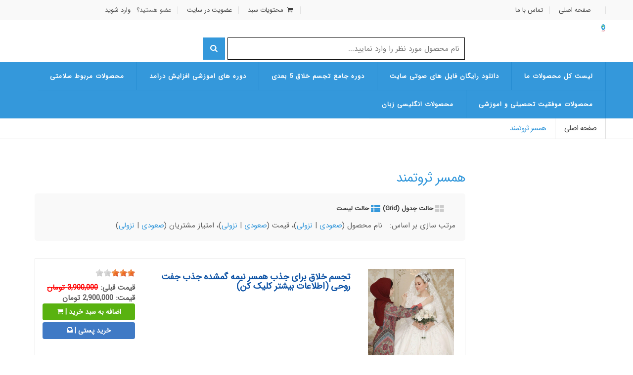

--- FILE ---
content_type: text/html; charset=UTF-8
request_url: http://www.shop-sajadshahrokhi.org/tag/6897/%D9%87%D9%85%D8%B3%D8%B1-%D8%AB%D8%B1%D9%88%D8%AA%D9%85%D9%86%D8%AF
body_size: 10177
content:
<!DOCTYPE html>
<html>
<head>
    <!-- Meta -->
    <meta charset="utf-8">
    <meta http-equiv="Content-Type" content="text/html; charset=UTF-8">
    <meta name="author" content="Yashar Rashedi">
    <meta name="generator" content="www.sabadkharid.com">
    <meta name="robots" content="NOODP,index,follow">
    <meta property="og:title" content="همسر ثروتمند - گروه موفقیت شاهرخی" />
    <meta property="og:description" content="کسب ثروت, جذب ثروت فوری, دانلود فایل صوتی ثروتمند شدن, فایل صوتی میلیاردر شدن, کسب ثروت میلیاردی, فایل هیپنوتیزمی کسب ثروت, خود هیپنوتیزم صوتی, خود هیپنوتیزم ثروت, جذب فوری ثروت, اهم ربای پول شوید, روان شناسی ثروت, تقویت هوش مالی, سی دی هوش مالی, اهن ربای پول, سی دی ثروت, ثروت میلیاردی, جذب ثروت میلیاردی, هیپنوتیزم پول ثروت, روان شناسی ثروت 2, دوره کوچینگ ثروت, دوره روان شناسی ثروت, مغناطیس بسته ثروت, جذب پول میلیونی, دوره ثروت, کوچینگ ثروت, عبارت تاکیدی, جملات تاکیدی رایگان, تلقین خود صوتی, فایل انگیزشی, فایل موفقیت رایگان, تلقین رایگان" />
    <meta name="fontiran.com:license" content="JAX4P9DQMVGN88XH4BGD" >
    <meta name="google-site-verification" content="i5Xz2cycj7FVdR_ghj" />
    <meta name="google-site-verification" content="gGVxObh-Wfa7oMerrSsB7gB4i7MVVXzoq43nE-FCW_M" />

    <meta http-equiv="x-ua-compatible" content="ie=edge"/>
    <link rel="shortcut icon" href="/media/icon/favicon.ico?20180425125108" />
    <meta name="viewport" content="width=device-width, initial-scale=1, minimum-scale=1, maximum-scale=1"/>

    <title>همسر ثروتمند - گروه موفقیت شاهرخی</title>
    <meta name="description" content=" دانلود عبارت تاکیدی رایگان  و خرید محصولات اموزشی عبارت تاکیدی و خودهیپنوتیزم گروه موفقیت شاهرخی" />
    <meta name="keywords" content="کسب ثروت, جذب ثروت فوری, دانلود فایل صوتی ثروتمند شدن, فایل صوتی میلیاردر شدن, کسب ثروت میلیاردی, فایل هیپنوتیزمی کسب ثروت, خود هیپنوتیزم صوتی, خود هیپنوتیزم ثروت, جذب فوری ثروت, اهم ربای پول شوید, روان شناسی ثروت, تقویت هوش مالی, سی دی هوش مالی, اهن ربای پول, سی دی ثروت, ثروت میلیاردی, جذب ثروت میلیاردی, هیپنوتیزم پول ثروت, روان شناسی ثروت 2, دوره کوچینگ ثروت, دوره روان شناسی ثروت, مغناطیس بسته ثروت, جذب پول میلیونی, دوره ثروت, کوچینگ ثروت, عبارت تاکیدی, جملات تاکیدی رایگان, تلقین خود صوتی, فایل انگیزشی, فایل موفقیت رایگان, تلقین رایگان" />

    <link rel="stylesheet" href="/assets/css/template/mediacenter/bootstrap.min.css">
    <link rel="stylesheet" href="/assets/css/template/mediacenter/bootstrap-vertical-tabs.css">
    <link rel="stylesheet" href="/assets/css/template/mediacenter/bootstrap-rtl.css">
    <link rel="stylesheet" href="/assets/css/template/mediacenter/jquery-ui.css">
<link rel="stylesheet" href="/assets/css/template/mediacenter/fonts/iransans/WebFonts/css/fontiran.css">

    <link rel="stylesheet" href="/assets/css/template/mediacenter/main.css">
    <link rel="stylesheet" href="/assets/css/template/mediacenter/fonts/icomoon/style.css">
    <link rel="stylesheet" href="/assets/css/template/mediacenter/jquery.sliderTabs.css">
    <link rel="stylesheet" href="/assets/css/template/mediacenter/components.css">
    <link rel="stylesheet" href="/assets/css/template/mediacenter/skin/blue.css">
    <link href="/assets/css/template/mediacenter/nivo-slider.css" media="all" type="text/css" rel="stylesheet"/>
    <link href="/assets/css/template/mediacenter/nivo-slider/default/nivo-default.css" media="all" type="text/css" rel="stylesheet"/>
    <link href="/assets/css/template/mediacenter/owl.carousel.css" media="all" type="text/css" rel="stylesheet">
    <link href="/assets/css/template/mediacenter/owl.theme.css" media="all" type="text/css" rel="stylesheet">
    <link href="/assets/css/template/mediacenter/owl.transitions.css" media="all" type="text/css" rel="stylesheet">
    <link rel="stylesheet" href="/assets/css/template/mediacenter/flipclock.css">
    <link rel="stylesheet" href="/assets/css/template/mediacenter/rateit.css">
    <link rel="stylesheet" href="/assets/css/template/mediacenter/animate.min.css">
    <link rel="stylesheet" href="/assets/css/template/mediacenter/jquery.fancybox.css">
    <link rel="stylesheet" href="/assets/css/template/mediacenter/jquery.spinner.css">
    <link rel="stylesheet" href="/assets/css/template/mediacenter/jquery.share.css">
    <link rel="stylesheet" href="/assets/css/template/mediacenter/custom.css">

    <link rel="stylesheet" href="/assets/css/template/mediacenter/font-awesome.min.css">


    <script type="text/javascript" src="/assets/js/messages.js"></script>
    <!--[if lt IE 9]>
    <script src="/assets/js/template/mediacenter/html5shiv.js"></script>
    <script src="/assets/js/template/mediacenter/respond.min.js"></script>
    <![endif]-->


    <!-- JavaScripts placed at the end of the document so the pages load faster -->
    <script src="/assets/js/template/mediacenter/jquery-1.10.2.min.js"></script>
    <script src="/assets/js/template/mediacenter/ui/jquery-ui.js"></script>
    <script src="/assets/js/template/mediacenter/jquery.elevatezoom.js"></script>
    <script src="/assets/js/template/mediacenter/jquery-migrate.js"></script>
    <script src="/assets/js/template/mediacenter/bootstrap.min.js"></script>
    <script src="/assets/js/template/mediacenter/flipclock.js"></script>
    <script src="/assets/js/template/mediacenter/persian.js"></script>
    <script src="/assets/js/template/mediacenter/gmap3.min.js"></script>
    <script src="/assets/js/template/mediacenter/bootstrap-hover-dropdown.min.js"></script>
    <script src="/assets/js/template/mediacenter/owl.carousel.min.js"></script>
    <script src="/assets/js/template/mediacenter/css_browser_selector.min.js"></script>
    <script src="/assets/js/template/mediacenter/echo.min.js"></script>
    <script src="/assets/js/template/mediacenter/jquery.easing-1.3.min.js"></script>
    <script src="/assets/js/template/mediacenter/jquery.rateit.min.js"></script>
    <script src="/assets/js/template/mediacenter/bootstrap-slider.min.js"></script>
    <script src="/assets/js/template/mediacenter/jquery.raty.min.js"></script>
    <script src="/assets/js/template/mediacenter/jquery.prettyPhoto.min.js"></script>
    <script src="/assets/js/template/mediacenter/jquery.customSelect.min.js"></script>
    <script src="/assets/js/template/mediacenter/wow.min.js"></script>
    <script src="/assets/js/template/mediacenter/scripts.js"></script>
    <script src="/assets/js/template/mediacenter/jquery.nivo.slider.js"></script>
    <script src="/assets/js/template/mediacenter/jquery.fancybox.js"></script>
    <script src="/assets/js/template/mediacenter/jquery.spinner.js"></script>
    <script src="/assets/js/template/mediacenter/jquery.chained.remote.min.js"></script>
    <script src="/assets/js/template/mediacenter/jquery.number.min.js"></script>
    <script src="/assets/js/template/mediacenter/jquery.share.min.js"></script>
    <script src="/assets/js/template/mediacenter/jquery.sliderTabs.js"></script>
    <script src="/assets/js/template/mediacenter/components.js"></script>
    <script src="/assets/js/template/mediacenter/app.js"></script>
    <script src="/assets/js/template/mediacenter/mediacenter.scripts.js"></script>

</head>
<body class="c-layout-header-mobile-fixed">
<div class="">
    
            
    <div class="top-bar animate-dropdown" >
        <div class="container">
            <div class="col-xs-12 col-sm-6 no-margin">
                <ul>
                    <li><span><a href="/"
                                                     class="home">صفحه اصلی</a></span>
                    </li>                                                                                                                                                                                                                                                 <li><a
                                href="/contact-us"><span>تماس با ما</span></a></li>
                    

                </ul>
            </div>
            <div class="col-md-6 col-xs-12 no-margin">
                <ul>
                    <li><span></span></li>
                    <li><span>    <a rel="nofollow" href="/cart" class="">
        <i class="fa fa-shopping-cart fa-fw"></i> محتویات سبد
    </a>
</span></li>
                    
                                                    <li>
                        <span>
                        <a href="/register" class="register">
                            عضویت در سایت
                        </a>
                            </span>
                            </li>
                            <li>

                        <span>
                        عضو هستید؟
                            &nbsp; <a href="/login">
                                وارد شوید
                            </a>
                            </span>
                            </li>
                                            
                </ul>
            </div>
        </div>

    </div>
    <div class="container header-logo-and-search">

        <div class="col-xs-12 col-sm-12 col-md-3 logo-holder">
            <div class="logo">
                <a href="/">
                    <img src="/media/logo/logo.png?20180425125108" alt="گروه موفقیت شاهرخی"/>
                </a>
            </div>
        </div>

        <div class="col-xs-12 col-sm-12 col-md-6 top-search-holder no-margin">
            <form method="get" action="/index.php">
                <input class="customsearchinput" id="title" name="searchstring"
                       placeholder="نام محصول مورد نظر را وارد نمایید..."
                       value=""/>
                <button class="search-icon" type="submit"><i class="fa fa-search"></i></button>
            </form>

        </div>
    </div>
    <header class="c-layout-header c-layout-header-5 c-layout-header-default-mobile" data-minimize-offset="80">
        <div class="c-navbar">
    <div class="container">
        <!-- BEGIN: BRAND -->
        <div class="c-navbar-wrapper clearfix">
            <div class="c-brand c-pull-left">
                <button class="c-hor-nav-toggler" type="button" data-target=".c-mega-menu">
                    <span class="c-line"></span>
                    <span class="c-line"></span>
                    <span class="c-line"></span>
                </button>

            </div>
            <nav class="c-mega-menu c-pull-right c-mega-menu-dark c-mega-menu-dark-mobile c-fonts-uppercase c-fonts-bold">
                <ul class="nav navbar-nav c-theme-nav">
                                                                                                    <li>
                                <a href="/category/68/%D9%84%DB%8C%D8%B3%D8%AA-%D9%85%D8%AD%D8%B5%D9%88%D9%84%D8%A7%D8%AA"
                                   class="c-link dropdown-toggle"> لیست کل محصولات ما
                                                                </a>
                                
                            </li>
                        
                                                                                                    <li>
                                <a href="/category/75/%D9%81%D8%A7%DB%8C%D9%84-%D9%87%D8%A7%DB%8C-%D8%B5%D9%88%D8%AA%DB%8C-%D8%A7%D9%86%DA%AF%DB%8C%D8%B2%D8%B4%DB%8C"
                                   class="c-link dropdown-toggle">دانلود رایگان فایل های صوتی سایت
                                                                </a>
                                
                            </li>
                        
                                                                                                    <li>
                                <a href="/category/71/%D8%AF%D9%88%D8%B1%D9%87-%D8%AA%D8%AC%D8%B3%D9%85-%D8%AE%D9%84%D8%A7%D9%82-%D8%B1%D8%A7%D8%B2-%D8%B1%D8%B3%DB%8C%D8%AF%D9%86-%D8%A8%D9%87-%D8%AA%D9%85%D8%A7%D9%85-%D8%A7%D8%B1%D8%B2%D9%88%D9%87%D8%A7"
                                   class="c-link dropdown-toggle">دوره جامع تجسم خلاق 5 بعدی 
                                                                </a>
                                
                            </li>
                        
                                                                                                    <li>
                                <a href="/category/67/%D9%85%D8%AD%D8%B5%D9%88%D9%84%D8%A7%D8%AA-%D9%85%D9%88%D9%81%D9%82%DB%8C%D8%AA-%D9%85%D8%A7%D9%84%DB%8C"
                                   class="c-link dropdown-toggle">دوره های اموزشی افزایش درامد 
                                                                </a>
                                
                            </li>
                        
                                                                                                    <li>
                                <a href="/category/82/%D9%85%D8%AD%D8%B5%D9%88%D9%84%D8%A7%D8%AA-%D9%85%D8%B1%D8%A8%D9%88%D8%B7-%D8%B3%D9%84%D8%A7%D9%85%D8%AA%DB%8C"
                                   class="c-link dropdown-toggle">محصولات مربوط سلامتی
                                                                </a>
                                
                            </li>
                        
                                                                                                    <li>
                                <a href="/category/65/%D9%85%D9%88%D9%81%D9%82%DB%8C%D8%AA-%D8%AA%D8%AD%D8%B5%DB%8C%D9%84%DB%8C-%D9%88-%D8%A7%D9%85%D9%88%D8%B2%D8%B4%DB%8C"
                                   class="c-link dropdown-toggle"> محصولات موفقیت تحصیلی و اموزشی
                                                                </a>
                                
                            </li>
                        
                                                                                                    <li>
                                <a href="/category/69/English-Product"
                                   class="c-link dropdown-toggle">محصولات انگلیسی زبان 
                                                                </a>
                                
                            </li>
                        
                                            
                                                        </ul>
            </nav>
        </div>
    </div>
</div>
    </header>
    <div id="breadcrumb-alt">
    <div class="container">
        <div class="breadcrumb-nav-holder minimal">
            <ul>
                <li class="breadcrumb-item">
                    <a href="/">صفحه اصلی</a>
                </li>
                                    <li class="breadcrumb-item current">
                        <a href="/tag/6897/%D9%87%D9%85%D8%B3%D8%B1-%D8%AB%D8%B1%D9%88%D8%AA%D9%85%D9%86%D8%AF">همسر ثروتمند</a>
                    </li>
                
            </ul>
        </div>
    </div>
</div>
<section id="category-id">
    <div class="container">
        <section class="col-xs-12 col-sm-3 no-margin sidebar narrow">
    
    <div class="widget box-content  customhidden " id="compare_section">
        <h2 class="border">مقایسه اقلام</h2>

    <div class="body compare-block">
        <div class="compare" id="compare_content">

        </div>
    </div>
</div>
<div class="f-space10"></div>
    
    
    
    
    
</section>
        <div class="col-xs-12 col-sm-9 wide sidebar">
            <div class="grid-list-products">
                <h2 class="section-title">همسر ثروتمند</h2>
                <div class="control-bar">
                    <div class="grid-list-buttons">
                        <ul>
                            <li class="grid-list-button-item  "><a data-toggle="tab" href="#grid-view"><i
                                            class="fa fa-th-large"></i> حالت جدول (Grid)</a></li>
                            <li class="grid-list-button-item active "><a data-toggle="tab" href="#list-view"><i
                                            class="fa fa-th-list"></i> حالت لیست</a></li>
                        </ul>
                    </div>
                                            <div class="sorting-option pull-right">
                            مرتب سازی بر اساس:   نام محصول (<a rel="nofollow" href='/tag/6897/%D9%87%D9%85%D8%B3%D8%B1-%D8%AB%D8%B1%D9%88%D8%AA%D9%85%D9%86%D8%AF/sort=name&direction=asc'>صعودی</a> <span class="sep">|</span> <a rel="nofollow" href='/tag/6897/%D9%87%D9%85%D8%B3%D8%B1-%D8%AB%D8%B1%D9%88%D8%AA%D9%85%D9%86%D8%AF/sort=name&direction=desc'>نزولی</a>)، قیمت (<a rel="nofollow" href='/tag/6897/%D9%87%D9%85%D8%B3%D8%B1-%D8%AB%D8%B1%D9%88%D8%AA%D9%85%D9%86%D8%AF/sort=Price&direction=asc'>صعودی</a> <span class="sep">|</span>  <a rel="nofollow" href='/tag/6897/%D9%87%D9%85%D8%B3%D8%B1-%D8%AB%D8%B1%D9%88%D8%AA%D9%85%D9%86%D8%AF/sort=Price&direction=desc'>نزولی</a>)، امتیاز مشتریان (<a rel="nofollow" href='/tag/6897/%D9%87%D9%85%D8%B3%D8%B1-%D8%AB%D8%B1%D9%88%D8%AA%D9%85%D9%86%D8%AF/sort=customers_rating&direction=asc'>صعودی</a> <span class="sep">|</span>  <a rel="nofollow" href='/tag/6897/%D9%87%D9%85%D8%B3%D8%B1-%D8%AB%D8%B1%D9%88%D8%AA%D9%85%D9%86%D8%AF/sort=customers_rating&direction=desc'>نزولی</a>)
                        </div>
                                        <input type="hidden" id="price-unit" value="  تومان">

                    <div class="clearfix"></div>
                </div>
                <div class="tab-content">
                    <div id="grid-view" class="products-grid fade tab-pane in ">

                        <div class="product-grid-holder">
                            <div class="row no-margin">
                                                                    <div class="col-sm-6 col-xs-12  col-md-3 no-margin product-item-holder hover">
    <div class="product-item grid-display">
                <div class="image">
            <a href="/product/151/%D8%AF%D9%88%D8%B1%D9%87-%D8%AA%D8%AC%D8%B3%D9%85-%D8%AE%D9%84%D8%A7%D9%82-%D8%A8%D8%B1%D8%A7%DB%8C-%D8%AC%D8%B0%D8%A8-%D9%87%D9%85%D8%B3%D8%B1-%D9%86%DB%8C%D9%85%D9%87-%DA%AF%D9%85%D8%B4%D8%AF%D9%87">
                                <img class="img-responsive" src="/media/catalog/product/md_f27c4_1_(40).jpg" alt=" تجسم خلاق برای جذب همسر نیمه گمشده جذب جفت روحی (اطلاعات بیشتر کلیک کن)   "
                     title=" تجسم خلاق برای جذب همسر نیمه گمشده جذب جفت روحی (اطلاعات بیشتر کلیک کن)   ">
                            </a>
        </div>
        <div class="body">
            <div class="title">
                <a href="/product/151/%D8%AF%D9%88%D8%B1%D9%87-%D8%AA%D8%AC%D8%B3%D9%85-%D8%AE%D9%84%D8%A7%D9%82-%D8%A8%D8%B1%D8%A7%DB%8C-%D8%AC%D8%B0%D8%A8-%D9%87%D9%85%D8%B3%D8%B1-%D9%86%DB%8C%D9%85%D9%87-%DA%AF%D9%85%D8%B4%D8%AF%D9%87" title=" تجسم خلاق برای جذب همسر نیمه گمشده جذب جفت روحی (اطلاعات بیشتر کلیک کن)   ">
                     تجسم خلاق برای جذب همسر نیمه گمشده جذب جفت روحی (اطلاعات بیشتر کلیک کن)   
                </a>
            </div>
                    </div>
            <div class="prices">
                                    <div class="price-current">
                        2,900,000  تومان
                    </div>
                                <div class="clearfix"></div>
            </div>
        <div class="hover-area">
            <div class="add-cart-button">
                <a class="le-button" href="/product/151/%D8%AF%D9%88%D8%B1%D9%87-%D8%AA%D8%AC%D8%B3%D9%85-%D8%AE%D9%84%D8%A7%D9%82-%D8%A8%D8%B1%D8%A7%DB%8C-%D8%AC%D8%B0%D8%A8-%D9%87%D9%85%D8%B3%D8%B1-%D9%86%DB%8C%D9%85%D9%87-%DA%AF%D9%85%D8%B4%D8%AF%D9%87}">مشاهده</a>
            </div>
            <div class="col-md-6 col-sm-6 col-xs-6">
                <a class="fancybox-button btn btn-default btn-block pull-left" href="#pop-up-151">
                    توضیحات
                </a>
            </div>
                        <div class="clearfix"></div>
        </div>
    </div>
</div>


<div id="pop-up-151" style="display: none; width: 700px;">
    <div class="product-page product-pop-up">
        <div class="col-md-6 col-sm-6 col-xs-3">
            <div class="product-main-image2">
                                    <img class="img-responsive" src="/media/catalog/product/ls_f27c4_1_(40).jpg" alt=" تجسم خلاق برای جذب همسر نیمه گمشده جذب جفت روحی (اطلاعات بیشتر کلیک کن)   "
                         title=" تجسم خلاق برای جذب همسر نیمه گمشده جذب جفت روحی (اطلاعات بیشتر کلیک کن)   ">
                            </div>
        </div>
        <div class="col-md-6 col-sm-6 col-xs-9">
            <h2>
                <a href="/product/151/%D8%AF%D9%88%D8%B1%D9%87-%D8%AA%D8%AC%D8%B3%D9%85-%D8%AE%D9%84%D8%A7%D9%82-%D8%A8%D8%B1%D8%A7%DB%8C-%D8%AC%D8%B0%D8%A8-%D9%87%D9%85%D8%B3%D8%B1-%D9%86%DB%8C%D9%85%D9%87-%DA%AF%D9%85%D8%B4%D8%AF%D9%87" title=" تجسم خلاق برای جذب همسر نیمه گمشده جذب جفت روحی (اطلاعات بیشتر کلیک کن)   ">
                     تجسم خلاق برای جذب همسر نیمه گمشده جذب جفت روحی (اطلاعات بیشتر کلیک کن)   
                </a>
            </h2>

            <div class="price-availability-block clearfix">
                                    <div class="price">
                        <strong>2,900,000  تومان</strong>
                    </div>
                                <div class="availability">
                    وضعیت موجودی :    <strong>تعداد 15</strong>
                </div>
            </div>
                    </div>
        
    </div>
</div>




                                                                                                            
                            </div>
                        </div>
                    </div>

                    <div id="list-view" class="products-grid fade tab-pane  in active ">
                        <div class="products-list">
                                                                <div class="product-item product-item-holder product-list-view">
                <div class="row">
            <div class="no-margin col-xs-12 col-sm-6 col-md-3 ">
                <div class="image">
                    <a href="/product/151/%D8%AF%D9%88%D8%B1%D9%87-%D8%AA%D8%AC%D8%B3%D9%85-%D8%AE%D9%84%D8%A7%D9%82-%D8%A8%D8%B1%D8%A7%DB%8C-%D8%AC%D8%B0%D8%A8-%D9%87%D9%85%D8%B3%D8%B1-%D9%86%DB%8C%D9%85%D9%87-%DA%AF%D9%85%D8%B4%D8%AF%D9%87">

                                                    <img class="img-responsive" src="/media/catalog/product/md_f27c4_1_(40).jpg"
                                 alt=" تجسم خلاق برای جذب همسر نیمه گمشده جذب جفت روحی (اطلاعات بیشتر کلیک کن)   "
                                 title=" تجسم خلاق برای جذب همسر نیمه گمشده جذب جفت روحی (اطلاعات بیشتر کلیک کن)   ">
                                            </a>
                </div>
            </div>
            <div class="col-xs-12 col-sm-6 col-md-6">
                <div class="body">
                    <div class="title">
                        <a href="/product/151/%D8%AF%D9%88%D8%B1%D9%87-%D8%AA%D8%AC%D8%B3%D9%85-%D8%AE%D9%84%D8%A7%D9%82-%D8%A8%D8%B1%D8%A7%DB%8C-%D8%AC%D8%B0%D8%A8-%D9%87%D9%85%D8%B3%D8%B1-%D9%86%DB%8C%D9%85%D9%87-%DA%AF%D9%85%D8%B4%D8%AF%D9%87">
                             تجسم خلاق برای جذب همسر نیمه گمشده جذب جفت روحی (اطلاعات بیشتر کلیک کن)   
                        </a>
                    </div>
                                                        </div>
            </div>
            <div class=" col-xs-12 col-sm-12 col-md-3 cart" >
                <input type="hidden" class='productID' value="151">
                                    <div class="rateit" id="rateit151"
                         data-rateit-value="3"
                         data-rateit-ispreset="true"
                         data-rateit-readonly="true">
                    </div>
                                                                            <div class="list-price ">
                            <span>
                                قیمت قبلی:
                            </span>
                            <span class="strike">
                                3,900,000  تومان
                            </span>
                        </div>
                                                                <div class="price">
                            <input type="hidden" class="base_price" value="2900000">
                                                            <span>قیمت: </span>
                            
                                                            2,900,000  تومان                                                    </div>
                    
                                            <input type="hidden" class="final-price">
                                        
                                                    <div class="cart-btn">
                        <a rel="nofollow" class="add2cart  btn green btn-block "
                           id="add2cart_151"
                           href="/cart.php?addproduct=151">
                            اضافه به سبد خرید |
                            <i class=" fa-shopping-cart fa"></i>
                        </a>
                        <div class="clearfix"></div>
                    </div>
                                                    <div class="cart-btn">
                        <a rel="nofollow" href="https://zarinp.al/2496" class="post-buy btn-block btn blue">
                            خرید پستی |
                            <i class=" fa-inbox fa"></i>
                        </a>
                        <div class="clearfix"></div>
                    </div>
                                                            </div>
        </div>
    </div>

                                                        </div>
                    </div>
                </div>
                <div class="pagination-holder">
                    <div class="row">
                            <ul class="pagination ">
                                
                            </ul>
                    </div>
                </div>
            </div>
        </div>
    </div>
</section>
    <footer id="footer" class="color-bg">

        <div class="sub-form-row">
            <div class="container">

                <div class="col-xs-12 col-sm-8 col-sm-offset-2 no-padding">
                                            <form role="form" class="form-horizontal" name="subscription_form" method="post"
                              action="/index.php">
                            <!-- section one start -->
                            <section>
                                <p class="text-danger">
                                    
                                </p>
                                                                    <input name="email"
                                           value=""
                                           placeholder="جهت عضویت در خبرنامه ایمیل خود را وارد نمایید">
                                    <input type="hidden" name="subscribe" value="yes">
                                                                                                                                                <button class="le-button"
                                            type="submit">عضویت در خبرنامه</button>
                                                            </section>
                        </form>
                                    </div>
            </div>
        </div>
        <!-- /.sub-form-row -->

        <div class="link-list-row">
            <div class="container no-padding">
                <div class="col-xs-12 col-md-4 ">
                    <div class="contact-info">
                        <p style="margin-right: 40px; text-align: justify;">
	<span id="cke_bm_314S" style="display: none;">&nbsp;</span><span id="cke_bm_313S" style="display: none;">&nbsp;</span><span id="cke_bm_312S" style="display: none;">&nbsp;</span><span id="cke_bm_319S" style="display: none;">&nbsp;</span><span id="cke_bm_318S" style="display: none;">&nbsp;</span><span id="cke_bm_317S" style="display: none;">&nbsp;</span><span id="cke_bm_316S" style="display: none;"> </span></p>
<p style="text-align: justify;">
	<span style="color:#000000;"><strong><span style="font-family: "><font size="2">تمامی حقوق مادی و معنوی این وب سایت برای ما محفوظ می باشد<strong><span style="font-family: "><font size="2"> و فعالیت های این سایت تابع قوانین جمهوری اسلامی ایران است .</font></span></strong></font></span></strong></span></p>
<p style="text-align: center;">
	<span style="font-size:14px;"><span style="color:#000000;"><strong><span style="font-family: ">Copyright &copy; 2013-2024 sajadshahrokhi.org-<span class="spell"><b>all rights</b></span> reserved </span><span class="tlid-translation translation"><span title="">.All services of Shahrokhi&#39;s success group are licensed according to the&nbsp; </span></span></strong></span></span><span style="font-size:14px;"><span style="color:#000000;"><strong><span class="tlid-translation translation"><span title="">laws of the Islamic Republic of Iran</span></span></strong></span></span></p>
<h3 class="title-border">
	<span style="font-size:14px;"><span style="font-family:"><strong>&nbsp;پاسخ گویی فروش دوره ها 8 صبح تا 8 شب&nbsp; &nbsp; </strong></span></span></h3>
<h3 class="title-border">
	<span style="font-size:14px;"><span style="font-family:"><strong>&nbsp; (سرکار&nbsp; داوودی )&nbsp; </strong></span></span><span style="font-size:14px;"><span style="font-family:"><strong>09906848741</strong></span></span></h3>
<h3 class="title-border">
	<strong>ادمین پاسخ گویی انلاین ما</strong></h3>
<p>
	<a href="https://wa.me/0989365981840"><img alt="" src="/media/userfiles/images/whatsapp-simple2-1.jpg" style="height: 67px; width: 70px;" /></a></p>
<h3 class="title-border">
	<span style="font-size:14px;"><span style="font-family:"><strong><span style="background-color:#ffff00;">&nbsp;پاسخگویی در تلگرام واتس اپ+ ایتا +تلگرام</span></strong></span></span></h3>
<h3 class="title-border">
	<span style="font-size:14px;"><span style="font-family:"><strong>&nbsp; </strong></span></span><span style="font-size:14px;"><span style="font-family:"><strong>09365981840&nbsp; </strong></span></span></h3>
<p>
	<span style="font-size:16px;"><span style="font-family: trebuchet ms, helvetica, sans-serif;"><strong>لینک کانال تلگرام ما </strong></span></span></p>
<p>
	<span style="font-size:16px;"><span style="font-family: trebuchet ms, helvetica, sans-serif;"><strong><a href="https://telegram.me/sajadshahrokhii">https://telegram.me/sajadshahrokhii</a></strong></span></span></p>
<p>
	<span style="font-size:14px;"><strong>لینک کانال ایتا ما </strong></span></p>
<p>
	<span style="font-size:14px;"><strong><a href="https://eitaa.com/sajadshahrokhii">https://eitaa.com/sajadshahrokhii</a></strong></span></p>
<p>
	<span style="font-size:16px;"><span style="font-family: trebuchet ms, helvetica, sans-serif;"><strong>اینستاگرام ما </strong></span></span></p>
<p>
	<span style="font-size:16px;"><span style="font-family: trebuchet ms, helvetica, sans-serif;"><strong><a href="https://www.instagram.com/sajadshahrokhii/">https://www.instagram.com/sajadshahrokhii/</a></strong></span></span></p>
<p style="text-align: justify;">
	<span style="font-size:14px;"><strong><span style="background-color:#ffff00;">&nbsp;اگر علاقمند دریافت رایگان پیام های انگیزشی و اموزشی در واتس اپ هستید یک سلام به شماره زیر در واتس اپ کنید 09365981840 بقیه کارها رو ما میکنیم شماره شما ذخیره میشود. </span></strong></span><span style="font-size:14px;"><strong><span style="background-color:#ffff00;">مرتب هفته ای دوبار پیام های انگیزشی عبارت های تاکیدی قدرتمند استوری های اموزشی تکنیک های پولسازی اشتراک نظریات کاربران به صورت مستقیم و همچنین به صورت استوری وضعیت واتس اپ برای شما هفته ای دوبار شخصا ارسال میشود.</span></strong></span></p>

                        <div class="social-icons">
                            <ul>
                                <li>
                                    <a href="/rss" target="_blank" class="fa-rss fa"></a></li>
                                                                    <li><a href="https://www.aparat.com/sajadshahrokhi"
                                           class="icon-aparat_logo_bccopy" target="_blank"></a></li>
                                                                                                    <li>
                                        <a href="https://www.youtube.com/sajadshahrokhi%E2%80%8F" target="_blank"
                                           class="fa fa-facebook"></a>
                                    </li>
                                                                                                    <li>
                                        <a href="https://www.instagram.com/sajadshahrokhii/" target="_blank"
                                           class="fa fa-instagram"></a>
                                    </li>
                                                                                                    <li>
                                        <a href="https://www.instagram.com/sajadshahrokhii/" target="_blank"
                                           class="fa fa-twitter"></a>
                                    </li>
                                                                                                                                    <li>
                                        <a href="https://www.youtube.com/sajadshahrokhi%E2%80%8F" target="_blank"
                                           class="fa fa-linkedin"></a>
                                    </li>
                                                            </ul>
                        </div>
                    </div>
                </div>

                <div class="col-xs-12 col-md-8 no-margin">
                    <div class="link-widget">
                        <div class="widget">
                            <h3>گروه موفقیت شاهرخی</h3>
                            <ul class="list-unstyled">
                                
                                                                            <li>
                                            <a href="/register" class="register">
                                                عضویت در سایت
                                            </a>
                                        </li>
                                        <li>
                                            <a href="/login">

                                                ورود به سیستم
                                            </a>
                                        </li>
                                                                    
                                <li>
                                    <a href="/contact-us">تماس با ما</a>
                                </li>
                                <li>
                                    <a href="/rss">RSS</a>
                                </li>
                                <li>
                                    <a href="/news">آرشیو اخبار</a>
                                </li>
                            </ul>
                        </div>

                    </div>
                    <div class="link-widget">
                        <div class="widget">
                            <h3>جدیدترین خبرها</h3>
                            <ul class="list-unstyled news-list">
<li>
    <span class="date"> ۸ دی ۱۴۰۳ ۰۷:۲۴:۰۹ ب.ظ</span>
    <a href="/news/view/1159/%D8%B9%D8%A8%D8%A7%D8%B1%D8%A7%D8%AA-%D8%AA%D8%A7%DA%A9%DB%8C%D8%AF%DB%8C-%D8%A8%D8%B1%D8%A7%DB%8C-%D8%AC%D8%B0%D8%A8-%D8%AB%D8%B1%D9%88%D8%AA-%D8%A8%D9%87-%D8%B5%D9%88%D8%B1%D8%AA-%D8%AE%D9%88%D8%AF%DA%A9%D8%A7%D8%B1">عبارات تاکیدی برای جذب ثروت به صورت خودکار</a>
</li>
	<li>
    <span class="date"> ۸ دی ۱۴۰۳ ۰۷:۲۳:۲۲ ب.ظ</span>
    <a href="/news/view/1158/%D8%B9%D8%A8%D8%A7%D8%B1%D8%A7%D8%AA-%D8%AA%D8%A7%DA%A9%DB%8C%D8%AF%DB%8C-%D8%A8%D8%B1%D8%A7%DB%8C-%DA%86%D8%A7%D9%BE-%D9%85%D9%82%D8%A7%D9%84%D9%87-%D8%AF%D8%B1-%D9%85%D8%AC%D9%84%D8%A7%D8%AA-%D9%85%D8%B9%D8%AA%D8%A8%D8%B1-%D8%A8%DB%8C%D9%86%E2%80%8C%D8%A7%D9%84%D9%85%D9%84%D9%84%DB%8C-ISI">عبارات تاکیدی برای چاپ مقاله در مجلات معتبر بین‌المللی (ISI)</a>
</li>
	<li>
    <span class="date"> ۸ دی ۱۴۰۳ ۰۷:۲۲:۴۳ ب.ظ</span>
    <a href="/news/view/1157/%D8%B9%D8%A8%D8%A7%D8%B1%D8%A7%D8%AA-%D8%AA%D8%A7%DA%A9%DB%8C%D8%AF%DB%8C-%D8%A8%D8%B1%D8%A7%DB%8C-%D8%AA%D8%AC%D8%B1%D8%A8%D9%87-%D8%B3%D9%81%D8%B1%DB%8C-%D9%BE%D8%B1-%D8%A7%D8%B2-%D8%B4%D8%A7%D8%AF%DB%8C-%D9%88-%D9%85%D8%A7%D8%AC%D8%B1%D8%A7%D8%AC%D9%88%DB%8C%DB%8C">عبارات تاکیدی برای تجربه سفری پر از شادی و ماجراجویی</a>
</li>
	<li>
    <span class="date"> ۸ دی ۱۴۰۳ ۰۷:۲۲:۰۶ ب.ظ</span>
    <a href="/news/view/1156/%D8%B9%D8%A8%D8%A7%D8%B1%D8%A7%D8%AA-%D8%AA%D8%A7%DA%A9%DB%8C%D8%AF%DB%8C-%D8%A8%D8%B1%D8%A7%DB%8C-%D8%AC%D8%B0%D8%A8-%D9%85%D8%B4%D8%AA%D8%B1%DB%8C-%D9%BE%D9%88%D9%84-%D9%88-%D8%AB%D8%B1%D9%88%D8%AA-%D8%A7%D8%B2-%D8%B7%D8%B1%DB%8C%D9%82-%D8%A7%DB%8C%D9%86%D8%B3%D8%AA%D8%A7%DA%AF%D8%B1%D8%A7%D9%85">عبارات تاکیدی برای جذب مشتری، پول و ثروت از طریق اینستاگرام</a>
</li>
	<li>
    <span class="date"> ۸ دی ۱۴۰۳ ۰۷:۲۱:۲۳ ب.ظ</span>
    <a href="/news/view/1155/%D8%B9%D8%A8%D8%A7%D8%B1%D8%A7%D8%AA-%D8%AA%D8%A7%DA%A9%DB%8C%D8%AF%DB%8C-%D8%A8%D8%B1%D8%A7%DB%8C-%D8%A7%D9%81%D8%B2%D8%A7%DB%8C%D8%B4-%D8%AC%D8%B0%D8%A7%D8%A8%DB%8C%D8%AA-%D8%B2%D9%86%D8%A7%D9%86%D9%87">عبارات تاکیدی برای افزایش جذابیت زنانه</a>
</li>
	<li>
    <span class="date"> ۸ دی ۱۴۰۳ ۰۷:۲۰:۳۴ ب.ظ</span>
    <a href="/news/view/1154/%D8%B9%D8%A8%D8%A7%D8%B1%D8%A7%D8%AA-%D8%AA%D8%A7%DA%A9%DB%8C%D8%AF%DB%8C-%D8%A8%D8%B1%D8%A7%DB%8C-%D8%A7%D9%81%D8%B2%D8%A7%DB%8C%D8%B4-%D8%AC%D8%B0%D8%A7%D8%A8%DB%8C%D8%AA-%D9%85%D8%B1%D8%AF%D8%A7%D9%86%D9%87">عبارات تاکیدی برای افزایش جذابیت مردانه</a>
</li>
	<li>
    <span class="date"> ۸ دی ۱۴۰۳ ۰۷:۱۹:۵۷ ب.ظ</span>
    <a href="/news/view/1153/%D8%B9%D8%A8%D8%A7%D8%B1%D8%A7%D8%AA-%D8%AA%D8%A7%DA%A9%DB%8C%D8%AF%DB%8C-%D8%A8%D8%B1%D8%A7%DB%8C-%D8%AA%D9%82%D9%88%DB%8C%D8%AA-%D9%81%D9%86-%D8%A8%DB%8C%D8%A7%D9%86-%D9%88-%D9%87%D9%88%D8%B4-%DA%A9%D9%84%D8%A7%D9%85%DB%8C">عبارات تاکیدی برای تقویت فن بیان و هوش کلامی</a>
</li>
	<li>
    <span class="date"> ۸ دی ۱۴۰۳ ۰۷:۱۹:۱۸ ب.ظ</span>
    <a href="/news/view/1152/%D8%AA%D9%84%D9%82%DB%8C%D9%86-%D9%87%D8%A7%DB%8C-%D9%82%D8%AF%D8%B1%D8%AA%D9%85%D9%86%D8%AF-%D8%A8%D8%B1%D8%A7%DB%8C-%D8%AC%D8%B0%D8%A8-%D8%AE%D9%88%D8%B4-%D8%B4%D8%A7%D9%86%D8%B3%DB%8C">تلقین های قدرتمند برای جذب خوش شانسی</a>
</li>
	<li>
    <span class="date"> ۸ دی ۱۴۰۳ ۰۷:۱۸:۲۵ ب.ظ</span>
    <a href="/news/view/1151/%D8%AA%D9%84%D9%82%DB%8C%D9%86-%D9%87%D8%A7%DB%8C-%D9%82%D8%AF%D8%B1%D8%AA%D9%85%D9%86%D8%AF-%D8%A8%D8%B1%D8%A7%DB%8C-%D8%AA%D9%82%D9%88%DB%8C%D8%AA-%D8%B3%DB%8C%D8%B3%D8%AA%D9%85-%D8%A7%DB%8C%D9%85%D9%86%DB%8C-%D8%AF%D8%B1-%D8%A8%D8%B1%D8%A7%D8%A8%D8%B1-%D8%B3%D8%B1%D9%85%D8%A7%D8%AE%D9%88%D8%B1%D8%AF%DA%AF%DB%8C">تلقین های قدرتمند برای تقویت سیستم ایمنی در برابر سرماخوردگی</a>
</li>
	<li>
    <span class="date"> ۸ دی ۱۴۰۳ ۰۷:۱۷:۴۶ ب.ظ</span>
    <a href="/news/view/1150/%D8%B9%D8%A8%D8%A7%D8%B1%D8%A7%D8%AA-%D8%AA%D8%A7%DA%A9%DB%8C%D8%AF%DB%8C-%D9%82%D8%AF%D8%B1%D8%AA%D9%85%D9%86%D8%AF-%D8%A8%D8%B1%D8%A7%DB%8C-%D8%AC%D8%B0%D8%A8-%D8%AB%D8%B1%D9%88%D8%AA-%D9%88-%D8%A8%D8%A7%D9%88%D8%B1%D9%87%D8%A7%DB%8C-%D9%85%DB%8C%D9%84%DB%8C%D8%A7%D8%B1%D8%AF%DB%8C">عبارات تاکیدی قدرتمند برای جذب ثروت و باورهای میلیاردی</a>
</li>
	<li>
    <span class="date"> ۸ دی ۱۴۰۳ ۰۷:۱۶:۵۵ ب.ظ</span>
    <a href="/news/view/1149/%D8%B9%D8%A8%D8%A7%D8%B1%D8%A7%D8%AA-%D8%AA%D8%A7%DA%A9%DB%8C%D8%AF%DB%8C-%D9%82%D8%AF%D8%B1%D8%AA%D9%85%D9%86%D8%AF-%D8%A8%D8%B1%D8%A7%DB%8C-%D8%AC%D8%B0%D8%A8-%D9%BE%D9%88%D9%84-%D9%88-%D8%AB%D8%B1%D9%88%D8%AA-%D8%A8%D9%87-%D8%AF%D9%84%D8%A7%D8%B1">عبارات تاکیدی قدرتمند برای جذب پول و ثروت به دلار</a>
</li>
	<li>
    <span class="date"> ۸ دی ۱۴۰۳ ۰۷:۱۶:۱۳ ب.ظ</span>
    <a href="/news/view/1148/%D8%B9%D8%A8%D8%A7%D8%B1%D8%A7%D8%AA-%D8%AA%D8%A7%DA%A9%DB%8C%D8%AF%DB%8C-%D8%A8%D8%B1%D8%A7%DB%8C-%D8%AC%D8%B0%D8%A8-%D9%87%D9%85%D8%B3%D8%B1-%D8%A7%DB%8C%D8%AF%D9%87-%D8%A2%D9%84-%D8%A8%D8%A7-%D9%82%D8%A7%D9%86%D9%88%D9%86-%D8%AC%D8%B0%D8%A8-%D9%88-%D8%AA%D8%AC%D8%B3%D9%85-%D8%AE%D9%84%D8%A7%D9%82">عبارات تاکیدی برای جذب همسر ایده آل با قانون جذب و تجسم خلاق</a>
</li>
	<li>
    <span class="date"> ۸ دی ۱۴۰۳ ۰۷:۱۵:۲۵ ب.ظ</span>
    <a href="/news/view/1147/%D8%B9%D8%A8%D8%A7%D8%B1%D8%A7%D8%AA-%D8%AA%D8%A7%DA%A9%DB%8C%D8%AF%DB%8C-%D9%82%D8%AF%D8%B1%D8%AA%D9%85%D9%86%D8%AF-%D8%A8%D8%B1%D8%A7%DB%8C-%D8%AC%D9%88%D8%A7%D9%86%D8%B3%D8%A7%D8%B2%DB%8C-%D9%88-%D8%AA%D9%82%D9%88%DB%8C%D8%AA-%D8%A8%D8%AF%D9%86">عبارات تاکیدی قدرتمند برای جوانسازی و تقویت بدن</a>
</li>
	    <li>
        <a href="/news">آرشیو اخبار</a>
    </li>
</ul>


                        </div>
                    </div>

                    <div class="link-widget">
                        <div class="widget">
                            <h3>بیشتر بدانید</h3>
                            <ul>
                                                                                                                                                                                                                                                                                                                                                                                            <li>
                                            <a href="/page/23/%D9%BE%D8%B4%D8%AA%DB%8C%D8%A8%D8%A7%D9%86%DB%8C-%D8%B3%D8%A7%DB%8C%D8%AA-%D9%88-%D8%A7%D8%B1%D8%AA%D8%A8%D8%A7%D8%B7-%D8%A8%D8%A7-%D9%85%D8%A7"> پشتیبانی سایت و ارتباط با ما</a>
                                        </li>
                                                                                                </ul>
                        </div>
                    </div>
                </div>
            </div>
        </div>

        <div class="copyright-bar">
            <div class="container">
                <div class="col-xs-12 col-sm-6 no-margin">
                    <div class="copyright">

                    </div>
                </div>
                <div class="col-xs-12 col-sm-6 no-margin">
                    <div class="payment-methods ">

                    </div>
                </div>
            </div>
        </div>
    </footer>
            <div class="centered">
            <!-- Fixed Pic by www.1abzar.com --->
<script type="text/javascript" src="http://1abzar.ir/abzar/tools/fix-pic/index.php?pz=2&ax=http://s9.picofile.com/file/8324567368/telegram_support.png&url=https://t.me/poshtibanisitee"></script><div style="display:none"><h2><a href="http://www.1abzar.com/abzar/fix-pic.php">تصویر ثابت</a></h2></div>
<!-- Fixed Pic by www.1abzar.com --->


<!-- Global site tag (gtag.js) - Google Analytics -->
<script async src="https://www.googletagmanager.com/gtag/js?id=UA-123875420-1"></script>
<script>
  window.dataLayer = window.dataLayer || [];
  function gtag(){dataLayer.push(arguments);}
  gtag('js', new Date());

  gtag('config', 'UA-123875420-1');
</script>


<!-- MailerLite Universal -->
<script>
(function(m,a,i,l,e,r){ m['MailerLiteObject']=e;function f(){
var c={ a:arguments,q:[]};var r=this.push(c);return "number"!=typeof r?r:f.bind(c.q);}
f.q=f.q||[];m[e]=m[e]||f.bind(f.q);m[e].q=m[e].q||f.q;r=a.createElement(i);
var _=a.getElementsByTagName(i)[0];r.async=1;r.src=l+'?v'+(~~(new Date().getTime()/1000000));
_.parentNode.insertBefore(r,_);})(window, document, 'script', 'https://static.mailerlite.com/js/universal.js', 'ml');

<!-- MailerLite Universal -->
<script>
(function(m,a,i,l,e,r){ m['MailerLiteObject']=e;function f(){
var c={ a:arguments,q:[]};var r=this.push(c);return "number"!=typeof r?r:f.bind(c.q);}
f.q=f.q||[];m[e]=m[e]||f.bind(f.q);m[e].q=m[e].q||f.q;r=a.createElement(i);
var _=a.getElementsByTagName(i)[0];r.async=1;r.src=l+'?v'+(~~(new Date().getTime()/1000000));
_.parentNode.insertBefore(r,_);})(window, document, 'script', 'https://static.mailerlite.com/js/universal.js', 'ml');

        </div>
    </body>
</html>
<script type="text/javascript">
  var _gaq = _gaq || [];
  _gaq.push(['_setAccount', 'UA-3038507-2']);
  _gaq.push(['_trackPageview']);

  (function() {
    var ga = document.createElement('script'); ga.type = 'text/javascript'; ga.async = true;
    ga.src = ('https:' == document.location.protocol ? 'https://ssl' : 'http://www') + '.google-analytics.com/ga.js';
    var s = document.getElementsByTagName('script')[0]; s.parentNode.insertBefore(ga, s);
  })();
  </script>
<div style="margin:0px; text-align:center">طراحی و اجرا: <a style="color: #0087d5" href="http://www.sabadkharid.com" target="_blank">فروشگاه ساز</a> سبدخرید  </div>
</body>
</html>

--- FILE ---
content_type: text/css
request_url: http://www.shop-sajadshahrokhi.org/assets/css/template/mediacenter/fonts/icomoon/style.css
body_size: 341
content:
@font-face {
	font-family: 'icomoon';
	src:url('icomoon.eot?-ndsfmw');
	src:url('icomoon.eot?#iefix-ndsfmw') format('embedded-opentype'),
		url('icomoon.ttf?-ndsfmw') format('truetype'),
		url('icomoon.woff?-ndsfmw') format('woff'),
		url('icomoon.svg?-ndsfmw#icomoon') format('svg');
	font-weight: normal;
	font-style: normal;
}

[class^="icon-"], [class*=" icon-"] {
	font-family: 'icomoon';
	speak: none;
	font-style: normal;
	font-weight: normal;
	font-variant: normal;
	text-transform: none;
	line-height: 1;

	/* Better Font Rendering =========== */
	-webkit-font-smoothing: antialiased;
	-moz-osx-font-smoothing: grayscale;
}

.icon-aparat_logo_bccopy:before {
	content: "\e600";
}


--- FILE ---
content_type: application/javascript; charset=utf-8
request_url: http://www.shop-sajadshahrokhi.org/assets/js/messages.js
body_size: 303
content:
var baseUrl = '/'; 
var please_wait = 'لطفا کمی صبر کنید...'; 
var to_compare = 'مقایسه شود'; 
var added_to_compare = 'اضافه شده به مقایسه!'; 
var remove = 'حذف'; 
var ofStr = 'از'; 
var previousStr = 'قبلی'; 
var nextStr = 'بعدی'; 
var loadingStr = 'در حال بارگذاری تصویر ...'; 
var loadingError = 'خطا در بارگذاری تصویر!'; 
var strAddATag = 'اضافه کردن برچسب...'; 
var strRemoveTag = 'حذف برچسب'; 
